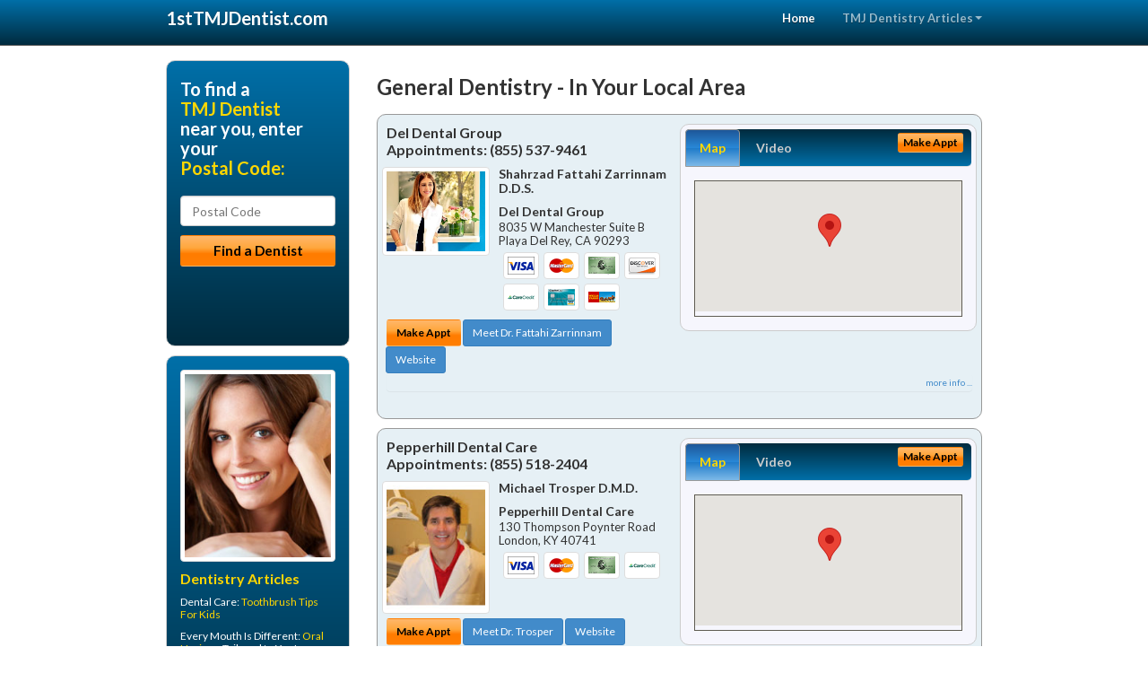

--- FILE ---
content_type: text/html; charset=utf-8
request_url: https://www.google.com/recaptcha/api2/aframe
body_size: 258
content:
<!DOCTYPE HTML><html><head><meta http-equiv="content-type" content="text/html; charset=UTF-8"></head><body><script nonce="rwvXsdLY42sSXpKb9OH_Uw">/** Anti-fraud and anti-abuse applications only. See google.com/recaptcha */ try{var clients={'sodar':'https://pagead2.googlesyndication.com/pagead/sodar?'};window.addEventListener("message",function(a){try{if(a.source===window.parent){var b=JSON.parse(a.data);var c=clients[b['id']];if(c){var d=document.createElement('img');d.src=c+b['params']+'&rc='+(localStorage.getItem("rc::a")?sessionStorage.getItem("rc::b"):"");window.document.body.appendChild(d);sessionStorage.setItem("rc::e",parseInt(sessionStorage.getItem("rc::e")||0)+1);localStorage.setItem("rc::h",'1768761371789');}}}catch(b){}});window.parent.postMessage("_grecaptcha_ready", "*");}catch(b){}</script></body></html>